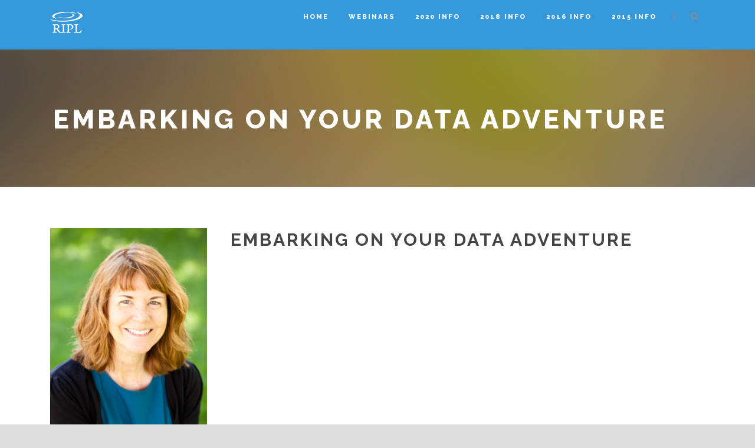

--- FILE ---
content_type: text/html; charset=UTF-8
request_url: https://www.ripleffect.org/2018/session/the-data-roadmao/
body_size: 8434
content:
<!DOCTYPE html>
<!--[if IE 7]><html class="ie ie7 ltie8 ltie9" lang="en-US"><![endif]-->
<!--[if IE 8]><html class="ie ie8 ltie9" lang="en-US"><![endif]-->
<!--[if !(IE 7) | !(IE 8)  ]><!-->
<html lang="en-US">
<!--<![endif]-->

<head>
	<meta charset="UTF-8" />
	<meta name="viewport" content="initial-scale=1.0" />	
		
	<link rel="pingback" href="https://www.ripleffect.org/2018/xmlrpc.php" />
	<title>Embarking on Your Data Adventure &#8211; RIPL 2018</title>
<meta name='robots' content='max-image-preview:large' />
<link rel='dns-prefetch' href='//fonts.googleapis.com' />
<link rel="alternate" type="application/rss+xml" title="RIPL 2018 &raquo; Feed" href="https://www.ripleffect.org/2018/feed/" />
<link rel="alternate" type="application/rss+xml" title="RIPL 2018 &raquo; Comments Feed" href="https://www.ripleffect.org/2018/comments/feed/" />
<link rel="alternate" type="application/rss+xml" title="RIPL 2018 &raquo; Embarking on Your Data Adventure Comments Feed" href="https://www.ripleffect.org/2018/session/the-data-roadmao/feed/" />
<link rel="alternate" title="oEmbed (JSON)" type="application/json+oembed" href="https://www.ripleffect.org/2018/wp-json/oembed/1.0/embed?url=https%3A%2F%2Fwww.ripleffect.org%2F2018%2Fsession%2Fthe-data-roadmao%2F" />
<link rel="alternate" title="oEmbed (XML)" type="text/xml+oembed" href="https://www.ripleffect.org/2018/wp-json/oembed/1.0/embed?url=https%3A%2F%2Fwww.ripleffect.org%2F2018%2Fsession%2Fthe-data-roadmao%2F&#038;format=xml" />
<style id='wp-img-auto-sizes-contain-inline-css' type='text/css'>
img:is([sizes=auto i],[sizes^="auto," i]){contain-intrinsic-size:3000px 1500px}
/*# sourceURL=wp-img-auto-sizes-contain-inline-css */
</style>
<style id='wp-emoji-styles-inline-css' type='text/css'>

	img.wp-smiley, img.emoji {
		display: inline !important;
		border: none !important;
		box-shadow: none !important;
		height: 1em !important;
		width: 1em !important;
		margin: 0 0.07em !important;
		vertical-align: -0.1em !important;
		background: none !important;
		padding: 0 !important;
	}
/*# sourceURL=wp-emoji-styles-inline-css */
</style>
<style id='wp-block-library-inline-css' type='text/css'>
:root{--wp-block-synced-color:#7a00df;--wp-block-synced-color--rgb:122,0,223;--wp-bound-block-color:var(--wp-block-synced-color);--wp-editor-canvas-background:#ddd;--wp-admin-theme-color:#007cba;--wp-admin-theme-color--rgb:0,124,186;--wp-admin-theme-color-darker-10:#006ba1;--wp-admin-theme-color-darker-10--rgb:0,107,160.5;--wp-admin-theme-color-darker-20:#005a87;--wp-admin-theme-color-darker-20--rgb:0,90,135;--wp-admin-border-width-focus:2px}@media (min-resolution:192dpi){:root{--wp-admin-border-width-focus:1.5px}}.wp-element-button{cursor:pointer}:root .has-very-light-gray-background-color{background-color:#eee}:root .has-very-dark-gray-background-color{background-color:#313131}:root .has-very-light-gray-color{color:#eee}:root .has-very-dark-gray-color{color:#313131}:root .has-vivid-green-cyan-to-vivid-cyan-blue-gradient-background{background:linear-gradient(135deg,#00d084,#0693e3)}:root .has-purple-crush-gradient-background{background:linear-gradient(135deg,#34e2e4,#4721fb 50%,#ab1dfe)}:root .has-hazy-dawn-gradient-background{background:linear-gradient(135deg,#faaca8,#dad0ec)}:root .has-subdued-olive-gradient-background{background:linear-gradient(135deg,#fafae1,#67a671)}:root .has-atomic-cream-gradient-background{background:linear-gradient(135deg,#fdd79a,#004a59)}:root .has-nightshade-gradient-background{background:linear-gradient(135deg,#330968,#31cdcf)}:root .has-midnight-gradient-background{background:linear-gradient(135deg,#020381,#2874fc)}:root{--wp--preset--font-size--normal:16px;--wp--preset--font-size--huge:42px}.has-regular-font-size{font-size:1em}.has-larger-font-size{font-size:2.625em}.has-normal-font-size{font-size:var(--wp--preset--font-size--normal)}.has-huge-font-size{font-size:var(--wp--preset--font-size--huge)}.has-text-align-center{text-align:center}.has-text-align-left{text-align:left}.has-text-align-right{text-align:right}.has-fit-text{white-space:nowrap!important}#end-resizable-editor-section{display:none}.aligncenter{clear:both}.items-justified-left{justify-content:flex-start}.items-justified-center{justify-content:center}.items-justified-right{justify-content:flex-end}.items-justified-space-between{justify-content:space-between}.screen-reader-text{border:0;clip-path:inset(50%);height:1px;margin:-1px;overflow:hidden;padding:0;position:absolute;width:1px;word-wrap:normal!important}.screen-reader-text:focus{background-color:#ddd;clip-path:none;color:#444;display:block;font-size:1em;height:auto;left:5px;line-height:normal;padding:15px 23px 14px;text-decoration:none;top:5px;width:auto;z-index:100000}html :where(.has-border-color){border-style:solid}html :where([style*=border-top-color]){border-top-style:solid}html :where([style*=border-right-color]){border-right-style:solid}html :where([style*=border-bottom-color]){border-bottom-style:solid}html :where([style*=border-left-color]){border-left-style:solid}html :where([style*=border-width]){border-style:solid}html :where([style*=border-top-width]){border-top-style:solid}html :where([style*=border-right-width]){border-right-style:solid}html :where([style*=border-bottom-width]){border-bottom-style:solid}html :where([style*=border-left-width]){border-left-style:solid}html :where(img[class*=wp-image-]){height:auto;max-width:100%}:where(figure){margin:0 0 1em}html :where(.is-position-sticky){--wp-admin--admin-bar--position-offset:var(--wp-admin--admin-bar--height,0px)}@media screen and (max-width:600px){html :where(.is-position-sticky){--wp-admin--admin-bar--position-offset:0px}}

/*# sourceURL=wp-block-library-inline-css */
</style><style id='global-styles-inline-css' type='text/css'>
:root{--wp--preset--aspect-ratio--square: 1;--wp--preset--aspect-ratio--4-3: 4/3;--wp--preset--aspect-ratio--3-4: 3/4;--wp--preset--aspect-ratio--3-2: 3/2;--wp--preset--aspect-ratio--2-3: 2/3;--wp--preset--aspect-ratio--16-9: 16/9;--wp--preset--aspect-ratio--9-16: 9/16;--wp--preset--color--black: #000000;--wp--preset--color--cyan-bluish-gray: #abb8c3;--wp--preset--color--white: #ffffff;--wp--preset--color--pale-pink: #f78da7;--wp--preset--color--vivid-red: #cf2e2e;--wp--preset--color--luminous-vivid-orange: #ff6900;--wp--preset--color--luminous-vivid-amber: #fcb900;--wp--preset--color--light-green-cyan: #7bdcb5;--wp--preset--color--vivid-green-cyan: #00d084;--wp--preset--color--pale-cyan-blue: #8ed1fc;--wp--preset--color--vivid-cyan-blue: #0693e3;--wp--preset--color--vivid-purple: #9b51e0;--wp--preset--gradient--vivid-cyan-blue-to-vivid-purple: linear-gradient(135deg,rgb(6,147,227) 0%,rgb(155,81,224) 100%);--wp--preset--gradient--light-green-cyan-to-vivid-green-cyan: linear-gradient(135deg,rgb(122,220,180) 0%,rgb(0,208,130) 100%);--wp--preset--gradient--luminous-vivid-amber-to-luminous-vivid-orange: linear-gradient(135deg,rgb(252,185,0) 0%,rgb(255,105,0) 100%);--wp--preset--gradient--luminous-vivid-orange-to-vivid-red: linear-gradient(135deg,rgb(255,105,0) 0%,rgb(207,46,46) 100%);--wp--preset--gradient--very-light-gray-to-cyan-bluish-gray: linear-gradient(135deg,rgb(238,238,238) 0%,rgb(169,184,195) 100%);--wp--preset--gradient--cool-to-warm-spectrum: linear-gradient(135deg,rgb(74,234,220) 0%,rgb(151,120,209) 20%,rgb(207,42,186) 40%,rgb(238,44,130) 60%,rgb(251,105,98) 80%,rgb(254,248,76) 100%);--wp--preset--gradient--blush-light-purple: linear-gradient(135deg,rgb(255,206,236) 0%,rgb(152,150,240) 100%);--wp--preset--gradient--blush-bordeaux: linear-gradient(135deg,rgb(254,205,165) 0%,rgb(254,45,45) 50%,rgb(107,0,62) 100%);--wp--preset--gradient--luminous-dusk: linear-gradient(135deg,rgb(255,203,112) 0%,rgb(199,81,192) 50%,rgb(65,88,208) 100%);--wp--preset--gradient--pale-ocean: linear-gradient(135deg,rgb(255,245,203) 0%,rgb(182,227,212) 50%,rgb(51,167,181) 100%);--wp--preset--gradient--electric-grass: linear-gradient(135deg,rgb(202,248,128) 0%,rgb(113,206,126) 100%);--wp--preset--gradient--midnight: linear-gradient(135deg,rgb(2,3,129) 0%,rgb(40,116,252) 100%);--wp--preset--font-size--small: 13px;--wp--preset--font-size--medium: 20px;--wp--preset--font-size--large: 36px;--wp--preset--font-size--x-large: 42px;--wp--preset--spacing--20: 0.44rem;--wp--preset--spacing--30: 0.67rem;--wp--preset--spacing--40: 1rem;--wp--preset--spacing--50: 1.5rem;--wp--preset--spacing--60: 2.25rem;--wp--preset--spacing--70: 3.38rem;--wp--preset--spacing--80: 5.06rem;--wp--preset--shadow--natural: 6px 6px 9px rgba(0, 0, 0, 0.2);--wp--preset--shadow--deep: 12px 12px 50px rgba(0, 0, 0, 0.4);--wp--preset--shadow--sharp: 6px 6px 0px rgba(0, 0, 0, 0.2);--wp--preset--shadow--outlined: 6px 6px 0px -3px rgb(255, 255, 255), 6px 6px rgb(0, 0, 0);--wp--preset--shadow--crisp: 6px 6px 0px rgb(0, 0, 0);}:where(.is-layout-flex){gap: 0.5em;}:where(.is-layout-grid){gap: 0.5em;}body .is-layout-flex{display: flex;}.is-layout-flex{flex-wrap: wrap;align-items: center;}.is-layout-flex > :is(*, div){margin: 0;}body .is-layout-grid{display: grid;}.is-layout-grid > :is(*, div){margin: 0;}:where(.wp-block-columns.is-layout-flex){gap: 2em;}:where(.wp-block-columns.is-layout-grid){gap: 2em;}:where(.wp-block-post-template.is-layout-flex){gap: 1.25em;}:where(.wp-block-post-template.is-layout-grid){gap: 1.25em;}.has-black-color{color: var(--wp--preset--color--black) !important;}.has-cyan-bluish-gray-color{color: var(--wp--preset--color--cyan-bluish-gray) !important;}.has-white-color{color: var(--wp--preset--color--white) !important;}.has-pale-pink-color{color: var(--wp--preset--color--pale-pink) !important;}.has-vivid-red-color{color: var(--wp--preset--color--vivid-red) !important;}.has-luminous-vivid-orange-color{color: var(--wp--preset--color--luminous-vivid-orange) !important;}.has-luminous-vivid-amber-color{color: var(--wp--preset--color--luminous-vivid-amber) !important;}.has-light-green-cyan-color{color: var(--wp--preset--color--light-green-cyan) !important;}.has-vivid-green-cyan-color{color: var(--wp--preset--color--vivid-green-cyan) !important;}.has-pale-cyan-blue-color{color: var(--wp--preset--color--pale-cyan-blue) !important;}.has-vivid-cyan-blue-color{color: var(--wp--preset--color--vivid-cyan-blue) !important;}.has-vivid-purple-color{color: var(--wp--preset--color--vivid-purple) !important;}.has-black-background-color{background-color: var(--wp--preset--color--black) !important;}.has-cyan-bluish-gray-background-color{background-color: var(--wp--preset--color--cyan-bluish-gray) !important;}.has-white-background-color{background-color: var(--wp--preset--color--white) !important;}.has-pale-pink-background-color{background-color: var(--wp--preset--color--pale-pink) !important;}.has-vivid-red-background-color{background-color: var(--wp--preset--color--vivid-red) !important;}.has-luminous-vivid-orange-background-color{background-color: var(--wp--preset--color--luminous-vivid-orange) !important;}.has-luminous-vivid-amber-background-color{background-color: var(--wp--preset--color--luminous-vivid-amber) !important;}.has-light-green-cyan-background-color{background-color: var(--wp--preset--color--light-green-cyan) !important;}.has-vivid-green-cyan-background-color{background-color: var(--wp--preset--color--vivid-green-cyan) !important;}.has-pale-cyan-blue-background-color{background-color: var(--wp--preset--color--pale-cyan-blue) !important;}.has-vivid-cyan-blue-background-color{background-color: var(--wp--preset--color--vivid-cyan-blue) !important;}.has-vivid-purple-background-color{background-color: var(--wp--preset--color--vivid-purple) !important;}.has-black-border-color{border-color: var(--wp--preset--color--black) !important;}.has-cyan-bluish-gray-border-color{border-color: var(--wp--preset--color--cyan-bluish-gray) !important;}.has-white-border-color{border-color: var(--wp--preset--color--white) !important;}.has-pale-pink-border-color{border-color: var(--wp--preset--color--pale-pink) !important;}.has-vivid-red-border-color{border-color: var(--wp--preset--color--vivid-red) !important;}.has-luminous-vivid-orange-border-color{border-color: var(--wp--preset--color--luminous-vivid-orange) !important;}.has-luminous-vivid-amber-border-color{border-color: var(--wp--preset--color--luminous-vivid-amber) !important;}.has-light-green-cyan-border-color{border-color: var(--wp--preset--color--light-green-cyan) !important;}.has-vivid-green-cyan-border-color{border-color: var(--wp--preset--color--vivid-green-cyan) !important;}.has-pale-cyan-blue-border-color{border-color: var(--wp--preset--color--pale-cyan-blue) !important;}.has-vivid-cyan-blue-border-color{border-color: var(--wp--preset--color--vivid-cyan-blue) !important;}.has-vivid-purple-border-color{border-color: var(--wp--preset--color--vivid-purple) !important;}.has-vivid-cyan-blue-to-vivid-purple-gradient-background{background: var(--wp--preset--gradient--vivid-cyan-blue-to-vivid-purple) !important;}.has-light-green-cyan-to-vivid-green-cyan-gradient-background{background: var(--wp--preset--gradient--light-green-cyan-to-vivid-green-cyan) !important;}.has-luminous-vivid-amber-to-luminous-vivid-orange-gradient-background{background: var(--wp--preset--gradient--luminous-vivid-amber-to-luminous-vivid-orange) !important;}.has-luminous-vivid-orange-to-vivid-red-gradient-background{background: var(--wp--preset--gradient--luminous-vivid-orange-to-vivid-red) !important;}.has-very-light-gray-to-cyan-bluish-gray-gradient-background{background: var(--wp--preset--gradient--very-light-gray-to-cyan-bluish-gray) !important;}.has-cool-to-warm-spectrum-gradient-background{background: var(--wp--preset--gradient--cool-to-warm-spectrum) !important;}.has-blush-light-purple-gradient-background{background: var(--wp--preset--gradient--blush-light-purple) !important;}.has-blush-bordeaux-gradient-background{background: var(--wp--preset--gradient--blush-bordeaux) !important;}.has-luminous-dusk-gradient-background{background: var(--wp--preset--gradient--luminous-dusk) !important;}.has-pale-ocean-gradient-background{background: var(--wp--preset--gradient--pale-ocean) !important;}.has-electric-grass-gradient-background{background: var(--wp--preset--gradient--electric-grass) !important;}.has-midnight-gradient-background{background: var(--wp--preset--gradient--midnight) !important;}.has-small-font-size{font-size: var(--wp--preset--font-size--small) !important;}.has-medium-font-size{font-size: var(--wp--preset--font-size--medium) !important;}.has-large-font-size{font-size: var(--wp--preset--font-size--large) !important;}.has-x-large-font-size{font-size: var(--wp--preset--font-size--x-large) !important;}
/*# sourceURL=global-styles-inline-css */
</style>

<style id='classic-theme-styles-inline-css' type='text/css'>
/*! This file is auto-generated */
.wp-block-button__link{color:#fff;background-color:#32373c;border-radius:9999px;box-shadow:none;text-decoration:none;padding:calc(.667em + 2px) calc(1.333em + 2px);font-size:1.125em}.wp-block-file__button{background:#32373c;color:#fff;text-decoration:none}
/*# sourceURL=/wp-includes/css/classic-themes.min.css */
</style>
<link rel='stylesheet' id='contact-form-7-css' href='https://www.ripleffect.org/2018/wp-content/plugins/contact-form-7/includes/css/styles.css?ver=5.8.4' type='text/css' media='all' />
<link rel='stylesheet' id='wspsc-style-css' href='https://www.ripleffect.org/2018/wp-content/plugins/wordpress-simple-paypal-shopping-cart/wp_shopping_cart_style.css?ver=4.7.2' type='text/css' media='all' />
<link rel='stylesheet' id='style-css' href='https://www.ripleffect.org/2018/wp-content/themes/thekeynote-v2-01/style.css?ver=6.9' type='text/css' media='all' />
<link rel='stylesheet' id='Raleway-google-font-css' href='https://fonts.googleapis.com/css?family=Raleway%3A100%2C200%2C300%2Cregular%2C500%2C600%2C700%2C800%2C900&#038;subset=latin&#038;ver=6.9' type='text/css' media='all' />
<link rel='stylesheet' id='Montserrat-google-font-css' href='https://fonts.googleapis.com/css?family=Montserrat%3Aregular%2C700&#038;subset=latin&#038;ver=6.9' type='text/css' media='all' />
<link rel='stylesheet' id='Droid-Serif-google-font-css' href='https://fonts.googleapis.com/css?family=Droid+Serif%3Aregular%2Citalic%2C700%2C700italic&#038;subset=latin&#038;ver=6.9' type='text/css' media='all' />
<link rel='stylesheet' id='superfish-css' href='https://www.ripleffect.org/2018/wp-content/themes/thekeynote-v2-01/plugins/superfish/css/superfish.css?ver=6.9' type='text/css' media='all' />
<link rel='stylesheet' id='dlmenu-css' href='https://www.ripleffect.org/2018/wp-content/themes/thekeynote-v2-01/plugins/dl-menu/component.css?ver=6.9' type='text/css' media='all' />
<link rel='stylesheet' id='font-awesome-css' href='https://www.ripleffect.org/2018/wp-content/themes/thekeynote-v2-01/fontawesome/css/all.css?ver=6.9' type='text/css' media='all' />
<link rel='stylesheet' id='jquery-fancybox-css' href='https://www.ripleffect.org/2018/wp-content/themes/thekeynote-v2-01/plugins/fancybox/jquery.fancybox.css?ver=6.9' type='text/css' media='all' />
<link rel='stylesheet' id='flexslider-css' href='https://www.ripleffect.org/2018/wp-content/themes/thekeynote-v2-01/plugins/flexslider/flexslider.css?ver=6.9' type='text/css' media='all' />
<link rel='stylesheet' id='style-responsive-css' href='https://www.ripleffect.org/2018/wp-content/themes/thekeynote-v2-01/stylesheet/style-responsive.css?ver=6.9' type='text/css' media='all' />
<link rel='stylesheet' id='style-custom-css' href='https://www.ripleffect.org/2018/wp-content/themes/thekeynote-v2-01/stylesheet/style-custom13.css?ver=6.9' type='text/css' media='all' />
<link rel='stylesheet' id='newsletter-css' href='https://www.ripleffect.org/2018/wp-content/plugins/newsletter/style.css?ver=8.0.6' type='text/css' media='all' />
<script type="text/javascript" src="https://www.ripleffect.org/2018/wp-includes/js/jquery/jquery.min.js?ver=3.7.1" id="jquery-core-js"></script>
<script type="text/javascript" src="https://www.ripleffect.org/2018/wp-includes/js/jquery/jquery-migrate.min.js?ver=3.4.1" id="jquery-migrate-js"></script>
<link rel="https://api.w.org/" href="https://www.ripleffect.org/2018/wp-json/" /><link rel="EditURI" type="application/rsd+xml" title="RSD" href="https://www.ripleffect.org/2018/xmlrpc.php?rsd" />
<meta name="generator" content="WordPress 6.9" />
<link rel="canonical" href="https://www.ripleffect.org/2018/session/the-data-roadmao/" />
<link rel='shortlink' href='https://www.ripleffect.org/2018/?p=3869' />
 <style> .ppw-ppf-input-container { background-color: !important; padding: px!important; border-radius: px!important; } .ppw-ppf-input-container div.ppw-ppf-headline { font-size: px!important; font-weight: !important; color: !important; } .ppw-ppf-input-container div.ppw-ppf-desc { font-size: px!important; font-weight: !important; color: !important; } .ppw-ppf-input-container label.ppw-pwd-label { font-size: px!important; font-weight: !important; color: !important; } div.ppwp-wrong-pw-error { font-size: px!important; font-weight: !important; color: #dc3232!important; background: !important; } .ppw-ppf-input-container input[type='submit'] { color: !important; background: !important; } .ppw-ppf-input-container input[type='submit']:hover { color: !important; background: !important; } .ppw-ppf-desc-below { font-size: px!important; font-weight: !important; color: !important; } </style>  <style> .ppw-form { background-color: !important; padding: px!important; border-radius: px!important; } .ppw-headline.ppw-pcp-pf-headline { font-size: px!important; font-weight: !important; color: !important; } .ppw-description.ppw-pcp-pf-desc { font-size: px!important; font-weight: !important; color: !important; } .ppw-pcp-pf-desc-above-btn { display: block; } .ppw-pcp-pf-desc-below-form { font-size: px!important; font-weight: !important; color: !important; } .ppw-input label.ppw-pcp-password-label { font-size: px!important; font-weight: !important; color: !important; } .ppw-form input[type='submit'] { color: !important; background: !important; } .ppw-form input[type='submit']:hover { color: !important; background: !important; } div.ppw-error.ppw-pcp-pf-error-msg { font-size: px!important; font-weight: !important; color: #dc3232!important; background: !important; } </style> 
<!-- WP Simple Shopping Cart plugin v4.7.2 - https://wordpress.org/plugins/wordpress-simple-paypal-shopping-cart/ -->

	<script type="text/javascript">
	<!--
	//
	function ReadForm (obj1, tst)
	{
	    // Read the user form
	    var i,j,pos;
	    val_total="";val_combo="";

	    for (i=0; i<obj1.length; i++)
	    {
	        // run entire form
	        obj = obj1.elements[i];           // a form element

	        if (obj.type == "select-one")
	        {   // just selects
	            if (obj.name == "quantity" ||
	                obj.name == "amount") continue;
		        pos = obj.selectedIndex;        // which option selected
		        val = obj.options[pos].value;   // selected value
		        val_combo = val_combo + " (" + val + ")";
	        }
	    }
		// Now summarize everything we have processed above
		val_total = obj1.product_tmp.value + val_combo;
		obj1.wspsc_product.value = val_total;
	}
	//-->
	</script><script>
  (function(i,s,o,g,r,a,m){i['GoogleAnalyticsObject']=r;i[r]=i[r]||function(){
  (i[r].q=i[r].q||[]).push(arguments)},i[r].l=1*new Date();a=s.createElement(o),
  m=s.getElementsByTagName(o)[0];a.async=1;a.src=g;m.parentNode.insertBefore(a,m)
  })(window,document,'script','https://www.google-analytics.com/analytics.js','ga');

  ga('create', 'UA-18596412-1', 'auto');
  ga('send', 'pageview');

</script><!-- load the script for older ie version -->
<!--[if lt IE 9]>
<script src="https://www.ripleffect.org/2018/wp-content/themes/thekeynote-v2-01/javascript/html5.js" type="text/javascript"></script>
<script src="https://www.ripleffect.org/2018/wp-content/themes/thekeynote-v2-01/plugins/easy-pie-chart/excanvas.js" type="text/javascript"></script>
<![endif]-->
	<link rel='stylesheet' href='/wp-content/themes/thekeynote-v2-01/stylesheet/lrs.css' type='text/css' media='all' />
</head>

<body class="wp-singular session-template-default single single-session postid-3869 wp-theme-thekeynote-v2-01">
<div class="body-wrapper  float-menu" data-home="https://www.ripleffect.org/2018" >
		<header class="gdlr-header-wrapper">
		<!-- top navigation -->
		
		<!-- logo -->
		<div class="gdlr-header-inner">
			<div class="gdlr-header-container container">
				<!-- logo -->
				<div class="gdlr-logo">
					<a href="https://www.ripleffect.org/2018" >
						<img src="https://www.ripleffect.org/wp-content/uploads/2015/10/ripl_logo_for_web.png" alt=""  />					</a>
					<div class="gdlr-responsive-navigation dl-menuwrapper" id="gdlr-responsive-navigation" ><button class="dl-trigger">Open Menu</button><ul id="menu-ripl-splash-menu" class="dl-menu gdlr-main-mobile-menu"><li id="menu-item-3798" class="menu-item menu-item-type-custom menu-item-object-custom menu-item-3798"><a href="https://www.ripleffect.org">Home</a></li>
<li id="menu-item-3831" class="menu-item menu-item-type-custom menu-item-object-custom menu-item-3831"><a href="/webinars/">Webinars</a></li>
<li id="menu-item-3937" class="menu-item menu-item-type-custom menu-item-object-custom menu-item-3937"><a href="https://www.ripleffect.org/2020/">2020 Info</a></li>
<li id="menu-item-3799" class="menu-item menu-item-type-custom menu-item-object-custom menu-item-home menu-item-3799"><a href="https://www.ripleffect.org/2018">2018 Info</a></li>
<li id="menu-item-3832" class="menu-item menu-item-type-custom menu-item-object-custom menu-item-3832"><a href="https://www.ripleffect.org/2016/">2016 Info</a></li>
<li id="menu-item-3833" class="menu-item menu-item-type-custom menu-item-object-custom menu-item-3833"><a href="https://www.ripleffect.org/2015/">2015 Info</a></li>
</ul></div>				</div>

				<!-- navigation -->
				<div class="gdlr-navigation-wrapper"><nav class="gdlr-navigation" id="gdlr-main-navigation" role="navigation"><ul id="menu-ripl-splash-menu-1" class="sf-menu gdlr-main-menu"><li  class="menu-item menu-item-type-custom menu-item-object-custom menu-item-3798menu-item menu-item-type-custom menu-item-object-custom menu-item-3798 gdlr-normal-menu"><a href="https://www.ripleffect.org">Home</a></li>
<li  class="menu-item menu-item-type-custom menu-item-object-custom menu-item-3831menu-item menu-item-type-custom menu-item-object-custom menu-item-3831 gdlr-normal-menu"><a href="/webinars/">Webinars</a></li>
<li  class="menu-item menu-item-type-custom menu-item-object-custom menu-item-3937menu-item menu-item-type-custom menu-item-object-custom menu-item-3937 gdlr-normal-menu"><a href="https://www.ripleffect.org/2020/">2020 Info</a></li>
<li  class="menu-item menu-item-type-custom menu-item-object-custom menu-item-home menu-item-3799menu-item menu-item-type-custom menu-item-object-custom menu-item-home menu-item-3799 gdlr-normal-menu"><a href="https://www.ripleffect.org/2018">2018 Info</a></li>
<li  class="menu-item menu-item-type-custom menu-item-object-custom menu-item-3832menu-item menu-item-type-custom menu-item-object-custom menu-item-3832 gdlr-normal-menu"><a href="https://www.ripleffect.org/2016/">2016 Info</a></li>
<li  class="menu-item menu-item-type-custom menu-item-object-custom menu-item-3833menu-item menu-item-type-custom menu-item-object-custom menu-item-3833 gdlr-normal-menu"><a href="https://www.ripleffect.org/2015/">2015 Info</a></li>
</ul></nav>	
<span class="gdlr-menu-search-button-sep">|</span>
<i class="fa fa-search icon-search gdlr-menu-search-button" id="gdlr-menu-search-button" ></i>
<div class="gdlr-menu-search" id="gdlr-menu-search">
	<form method="get" id="searchform" action="https://www.ripleffect.org/2018/">
				<div class="search-text">
			<input type="text" value="Type Keywords" name="s" autocomplete="off" data-default="Type Keywords" />
		</div>
		<input type="submit" value="" />
		<div class="clear"></div>
	</form>	
</div>		
<div class="gdlr-navigation-gimmick" id="gdlr-navigation-gimmick"></div><div class="clear"></div></div>
				<div class="clear"></div>
			</div>
		</div>
		<div class="clear"></div>
	</header>
	<div id="gdlr-header-substitute" ></div>
	
			<div class="gdlr-page-title-wrapper gdlr-parallax-wrapper gdlr-title-normal"  data-bgspeed="0.5" >
			<div class="gdlr-page-title-overlay"></div>
			<div class="gdlr-page-title-container container" >
				<h1 class="gdlr-page-title">Embarking on Your Data Adventure</h1>
							</div>	
		</div>	
		<!-- is search -->	<div class="content-wrapper"><div class="gdlr-content">

		<style type="text/css">
	.session-tag {
		border-radius: 4px;
		line-height: 3rem;
		padding: 6px;
	}	
	</style>
	<div class="with-sidebar-wrapper">
		<div class="with-sidebar-container container gdlr-class-no-sidebar">
			<div class="with-sidebar-left twelve columns">
				<div class="with-sidebar-content twelve columns">
					<div class="gdlr-item gdlr-item-start-content">
						<div id="session-3869" class="post-3869 session type-session status-publish hentry">
							<div class="gdlr-session-info-wrapper">
								<div class="gdlr-speaker-thumbnail"><div class="gdlr-speaker-thumbnail-inner"><a href="https://www.ripleffect.org/2018/speaker/sharon-morris/" ><img src="https://www.ripleffect.org/2018/wp-content/uploads/sites/13/2014/12/SharonMorris_Headshot.jpg" alt="" width="2400" height="3600" /></a></div></div><div class="gdlr-session-info"><div class="session-info session-time"><i class="fa fa-calendar" ></i>30 Jul 2018</div><div class="session-info session-time"><i class="fa fa-clock-o" ></i>8:30 am-9:00 am</div><div class="session-info session-location"><i class="fa fa-location-arrow" ></i>Lullwater Ballroom</div><div class="session-info session-speaker"><div class="session-speaker-inner"><i class="fa fa-user" ></i><div class="session-speaker-list"><div class="session-speaker-list-item"><a href="https://www.ripleffect.org/2018/speaker/sharon-morris/" >Sharon Morris</a></div></div></div></div><div class="clear"></div></div>							
							</div>								
							<div class="gdlr-session-content">
								<h4 class="gdlr-session-title">Embarking on Your Data Adventure</h4>							</div>			
							<div class="clear"></div>
						</div><!-- #speaker -->
						
					</div><!-- gdlr-item-start-content -->
				</div>
				
				<div class="clear"></div>
			</div>
			
			<div class="clear"></div>
		</div>				
	</div>				

</div><!-- gdlr-content -->
		<div class="clear" ></div>
	</div><!-- content wrapper -->

		
	<footer class="footer-wrapper" >
				<div class="footer-container container">
										<div class="footer-column twelve columns" id="footer-widget-1" >
					<div id="text-2" class="widget widget_text gdlr-item gdlr-widget">			<div class="textwidget"><div style="text-align:center"><a href="http://www.imls.gov/"><img decoding="async" src="/wp-content/uploads/2015/10/imls_logo.jpg" alt="IMLS"></a><br />
<br />
This project was made possible in part by the <a href="http://www.imls.gov/">Institute of Museum and Library Services</a></div>
</div>
		</div>				</div>
									<div class="clear"></div>
		</div>
				
				<div class="copyright-wrapper">
			<div class="copyright-container container">
				<div class="copyright-left">
					© Copyright Research Institute for Public Libraries				</div>
				<div class="copyright-right">
					info@ripleffect.org  |  303.866.6900  |  <a href="https://twitter.com/intent/tweet?button_hashtag=RIPLeffect" class="twitter-hashtag-button">Tweet #RIPLeffect</a>

<script>!function(d,s,id){var js,fjs=d.getElementsByTagName(s)[0],p=/^http:/.test(d.location)?'http':'https';if(!d.getElementById(id)){js=d.createElement(s);js.id=id;js.src=p+'://platform.twitter.com/widgets.js';fjs.parentNode.insertBefore(js,fjs);}}(document, 'script', 'twitter-wjs');</script>				</div>
				<div class="clear"></div>
			</div>
		</div>
			</footer>
	</div> <!-- body-wrapper -->
<script type="speculationrules">
{"prefetch":[{"source":"document","where":{"and":[{"href_matches":"/2018/*"},{"not":{"href_matches":["/2018/wp-*.php","/2018/wp-admin/*","/2018/wp-content/uploads/sites/13/*","/2018/wp-content/*","/2018/wp-content/plugins/*","/2018/wp-content/themes/thekeynote-v2-01/*","/2018/*\\?(.+)"]}},{"not":{"selector_matches":"a[rel~=\"nofollow\"]"}},{"not":{"selector_matches":".no-prefetch, .no-prefetch a"}}]},"eagerness":"conservative"}]}
</script>
<script type="text/javascript"></script><script type="text/javascript" src="https://www.ripleffect.org/2018/wp-content/plugins/contact-form-7/includes/swv/js/index.js?ver=5.8.4" id="swv-js"></script>
<script type="text/javascript" id="contact-form-7-js-extra">
/* <![CDATA[ */
var wpcf7 = {"api":{"root":"https://www.ripleffect.org/2018/wp-json/","namespace":"contact-form-7/v1"},"cached":"1"};
//# sourceURL=contact-form-7-js-extra
/* ]]> */
</script>
<script type="text/javascript" src="https://www.ripleffect.org/2018/wp-content/plugins/contact-form-7/includes/js/index.js?ver=5.8.4" id="contact-form-7-js"></script>
<script type="text/javascript" src="https://www.ripleffect.org/2018/wp-content/themes/thekeynote-v2-01/plugins/superfish/js/superfish.js?ver=1.0" id="superfish-js"></script>
<script type="text/javascript" src="https://www.ripleffect.org/2018/wp-includes/js/hoverIntent.min.js?ver=1.10.2" id="hoverIntent-js"></script>
<script type="text/javascript" src="https://www.ripleffect.org/2018/wp-content/themes/thekeynote-v2-01/plugins/dl-menu/modernizr.custom.js?ver=1.0" id="modernizr-js"></script>
<script type="text/javascript" src="https://www.ripleffect.org/2018/wp-content/themes/thekeynote-v2-01/plugins/dl-menu/jquery.dlmenu.js?ver=1.0" id="dlmenu-js"></script>
<script type="text/javascript" src="https://www.ripleffect.org/2018/wp-content/themes/thekeynote-v2-01/plugins/jquery.easing.js?ver=1.0" id="jquery-easing-js"></script>
<script type="text/javascript" src="https://www.ripleffect.org/2018/wp-content/themes/thekeynote-v2-01/plugins/fancybox/jquery.fancybox.pack.js?ver=1.0" id="jquery-fancybox-js"></script>
<script type="text/javascript" src="https://www.ripleffect.org/2018/wp-content/themes/thekeynote-v2-01/plugins/fancybox/helpers/jquery.fancybox-media.js?ver=1.0" id="jquery-fancybox-media-js"></script>
<script type="text/javascript" src="https://www.ripleffect.org/2018/wp-content/themes/thekeynote-v2-01/plugins/fancybox/helpers/jquery.fancybox-thumbs.js?ver=1.0" id="jquery-fancybox-thumbs-js"></script>
<script type="text/javascript" src="https://www.ripleffect.org/2018/wp-content/themes/thekeynote-v2-01/plugins/flexslider/jquery.flexslider.js?ver=1.0" id="flexslider-js"></script>
<script type="text/javascript" src="https://www.ripleffect.org/2018/wp-content/themes/thekeynote-v2-01/javascript/gdlr-script.js?ver=1.0" id="gdlr-script-js"></script>
<script type="text/javascript" src="https://www.ripleffect.org/2018/wp-includes/js/comment-reply.min.js?ver=6.9" id="comment-reply-js" async="async" data-wp-strategy="async" fetchpriority="low"></script>
<script id="wp-emoji-settings" type="application/json">
{"baseUrl":"https://s.w.org/images/core/emoji/17.0.2/72x72/","ext":".png","svgUrl":"https://s.w.org/images/core/emoji/17.0.2/svg/","svgExt":".svg","source":{"concatemoji":"https://www.ripleffect.org/2018/wp-includes/js/wp-emoji-release.min.js?ver=6.9"}}
</script>
<script type="module">
/* <![CDATA[ */
/*! This file is auto-generated */
const a=JSON.parse(document.getElementById("wp-emoji-settings").textContent),o=(window._wpemojiSettings=a,"wpEmojiSettingsSupports"),s=["flag","emoji"];function i(e){try{var t={supportTests:e,timestamp:(new Date).valueOf()};sessionStorage.setItem(o,JSON.stringify(t))}catch(e){}}function c(e,t,n){e.clearRect(0,0,e.canvas.width,e.canvas.height),e.fillText(t,0,0);t=new Uint32Array(e.getImageData(0,0,e.canvas.width,e.canvas.height).data);e.clearRect(0,0,e.canvas.width,e.canvas.height),e.fillText(n,0,0);const a=new Uint32Array(e.getImageData(0,0,e.canvas.width,e.canvas.height).data);return t.every((e,t)=>e===a[t])}function p(e,t){e.clearRect(0,0,e.canvas.width,e.canvas.height),e.fillText(t,0,0);var n=e.getImageData(16,16,1,1);for(let e=0;e<n.data.length;e++)if(0!==n.data[e])return!1;return!0}function u(e,t,n,a){switch(t){case"flag":return n(e,"\ud83c\udff3\ufe0f\u200d\u26a7\ufe0f","\ud83c\udff3\ufe0f\u200b\u26a7\ufe0f")?!1:!n(e,"\ud83c\udde8\ud83c\uddf6","\ud83c\udde8\u200b\ud83c\uddf6")&&!n(e,"\ud83c\udff4\udb40\udc67\udb40\udc62\udb40\udc65\udb40\udc6e\udb40\udc67\udb40\udc7f","\ud83c\udff4\u200b\udb40\udc67\u200b\udb40\udc62\u200b\udb40\udc65\u200b\udb40\udc6e\u200b\udb40\udc67\u200b\udb40\udc7f");case"emoji":return!a(e,"\ud83e\u1fac8")}return!1}function f(e,t,n,a){let r;const o=(r="undefined"!=typeof WorkerGlobalScope&&self instanceof WorkerGlobalScope?new OffscreenCanvas(300,150):document.createElement("canvas")).getContext("2d",{willReadFrequently:!0}),s=(o.textBaseline="top",o.font="600 32px Arial",{});return e.forEach(e=>{s[e]=t(o,e,n,a)}),s}function r(e){var t=document.createElement("script");t.src=e,t.defer=!0,document.head.appendChild(t)}a.supports={everything:!0,everythingExceptFlag:!0},new Promise(t=>{let n=function(){try{var e=JSON.parse(sessionStorage.getItem(o));if("object"==typeof e&&"number"==typeof e.timestamp&&(new Date).valueOf()<e.timestamp+604800&&"object"==typeof e.supportTests)return e.supportTests}catch(e){}return null}();if(!n){if("undefined"!=typeof Worker&&"undefined"!=typeof OffscreenCanvas&&"undefined"!=typeof URL&&URL.createObjectURL&&"undefined"!=typeof Blob)try{var e="postMessage("+f.toString()+"("+[JSON.stringify(s),u.toString(),c.toString(),p.toString()].join(",")+"));",a=new Blob([e],{type:"text/javascript"});const r=new Worker(URL.createObjectURL(a),{name:"wpTestEmojiSupports"});return void(r.onmessage=e=>{i(n=e.data),r.terminate(),t(n)})}catch(e){}i(n=f(s,u,c,p))}t(n)}).then(e=>{for(const n in e)a.supports[n]=e[n],a.supports.everything=a.supports.everything&&a.supports[n],"flag"!==n&&(a.supports.everythingExceptFlag=a.supports.everythingExceptFlag&&a.supports[n]);var t;a.supports.everythingExceptFlag=a.supports.everythingExceptFlag&&!a.supports.flag,a.supports.everything||((t=a.source||{}).concatemoji?r(t.concatemoji):t.wpemoji&&t.twemoji&&(r(t.twemoji),r(t.wpemoji)))});
//# sourceURL=https://www.ripleffect.org/2018/wp-includes/js/wp-emoji-loader.min.js
/* ]]> */
</script>
</body>
</html>

--- FILE ---
content_type: text/css
request_url: https://www.ripleffect.org/wp-content/themes/thekeynote-v2-01/stylesheet/lrs.css
body_size: -64
content:
.gdlr-page-title-wrapper {
	background-position: left center !important;
}
.column-service-content h1 {
	font-size: 50px;
}
.column-service-content h3 {
	font-size: 30px;
}
.gdlr-navigation-wrapper .gdlr-main-menu > li {
    /*line-height:44px;
    padding:0;*/
}
.gdlr-navigation-wrapper {
    margin-top: 20px;
}

.copyright-container {
	font-size: 14px;
}

--- FILE ---
content_type: text/plain
request_url: https://www.google-analytics.com/j/collect?v=1&_v=j102&a=1731727809&t=pageview&_s=1&dl=https%3A%2F%2Fwww.ripleffect.org%2F2018%2Fsession%2Fthe-data-roadmao%2F&ul=en-us%40posix&dt=Embarking%20on%20Your%20Data%20Adventure%20%E2%80%93%20RIPL%202018&sr=1280x720&vp=1280x720&_u=IEBAAEABAAAAACAAI~&jid=2145979508&gjid=1378486933&cid=785109266.1768958427&tid=UA-18596412-1&_gid=687496024.1768958427&_r=1&_slc=1&z=285922466
body_size: -451
content:
2,cG-DXN15C6ZFD